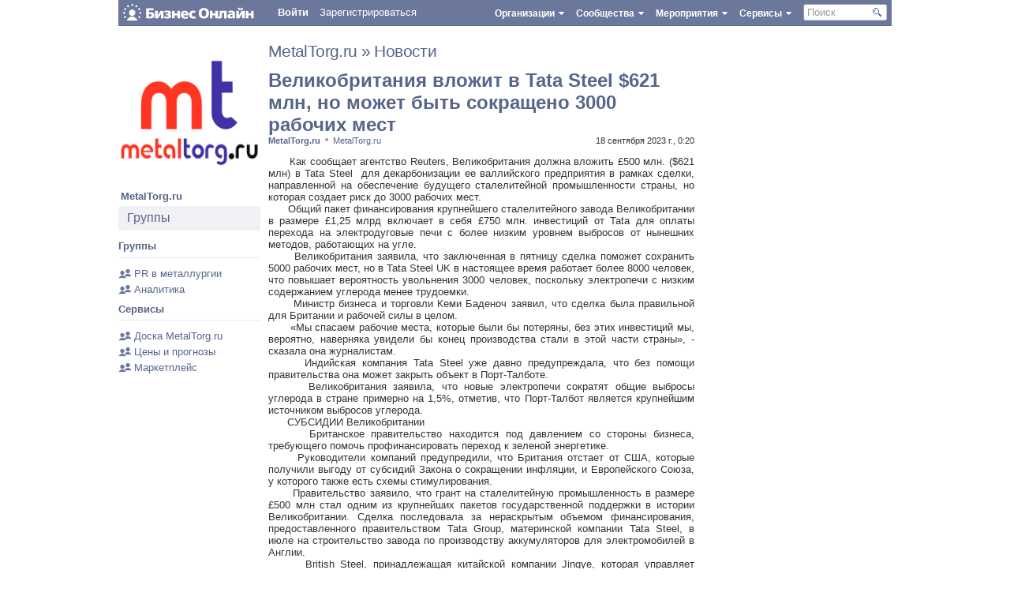

--- FILE ---
content_type: text/html; charset=UTF-8
request_url: https://bizon.ru/news/id/653237-velikobritaniya-vlozhit-v-tata-steel-621-mln-no-mozhet-byt-sokrashcheno-3000-rabochikh-mest
body_size: 13831
content:
<!DOCTYPE html PUBLIC "-//W3C//DTD XHTML 1.0 Strict//EN" "http://www.w3.org/TR/xhtml1/DTD/xhtml1-strict.dtd"><html xmlns="http://www.w3.org/1999/xhtml" xml:lang="ru" lang="ru" dir="ltr">
<head>
    <!-- default layout -->
    <base href="https://bizon.ru/"/>
    <meta http-equiv="X-UA-Compatible" content="IE=EmulateIE10">
    <meta name="viewport" content="width=980, user-scalable=yes">

    <script>
        arrayFromFunc = Array.from;
    </script>

    <!-- Global site tag (gtag.js) - Google Analytics -->
    <script async src="https://www.googletagmanager.com/gtag/js?id=UA-10006120-10"></script>
    <script>
        window.dataLayer = window.dataLayer || [];

        function gtag() {
            dataLayer.push(arguments);
        }

        gtag('js', new Date());

        gtag('config', 'UA-10006120-10');
    </script>

        

        
    <title>Великобритания вложит в Tata Steel $621 млн, но может быть сокращено 3000 рабочих мест</title>
    <meta property="article:published_time" content="2023-09-18T00:20:00+03:00" />
<meta property="og:type" content="article" />
<meta property="og:title" content="Великобритания вложит в Tata Steel $621 млн, но может быть сокращено 3000 рабочих мест" />
<meta property="og:description" content="&amp;nbsp;&amp;nbsp;&amp;nbsp;&amp;nbsp;&amp;nbsp;&amp;nbsp;Как сообщает агентство Reuters, Великобритания должна вложить £500 млн. ($621 млн) в Tata Steel &amp;nbsp;для декарбонизации ее валлийского предприятия в рамках сделки, направленной на обеспечение будущего сталелитейн" />
<meta property="og:image" content="https://bizon.ru/public/group/f7/73/0a/a5f93_f007.png" />
<meta property="vk:image" content="https://bizon.ru/public/group/f7/73/0a/a5f93_f007.png" />
<meta property="og:image:width" content="1320" />
<meta property="og:image:height" content="600" />
<meta property="vk:image:width" content="1320" />
<meta property="vk:image:height" content="600" />
<meta http-equiv="Content-Type" content="text/html; charset=UTF-8" />
<meta http-equiv="Content-Language" content="ru" />
<meta name="X-UA-Compatible" content="edge" />
<meta name="description" content="&amp;nbsp;&amp;nbsp;&amp;nbsp;&amp;nbsp;&amp;nbsp;&amp;nbsp;Как сообщает агентство Reuters, Великобритания должна вложить £500 млн. ($621 млн) в Tata Steel &amp;nbsp;для декарбонизации ее валлийского предприятия в рамках сделки, направленной на обеспечение будущего сталелитейн" />
<meta name="keywords" content="" />

                
    <link href="/application/modules/Socialdna/externals/styles/jquery.reject.css" media="screen" rel="stylesheet" type="text/css" />
<link href="/externals/font-awesome/css/font-awesome.min.css?c=14255" media="screen" rel="stylesheet" type="text/css" />
<link href="/application/css.php?request=application/themes/clean/theme.css&amp;c=14255" media="screen" rel="stylesheet" type="text/css" />
<link href="/favicon.ico?c=14255" rel="favicon" type="image/x-icon" />
<link href="/externals/calendar/styles.css?c=14255" media="screen" rel="stylesheet" type="text/css" />
<link href="/externals/fancyupload/fancyupload.css?c=14255" media="screen" rel="stylesheet" type="text/css" />
<link href="/externals/datetimepicker/jquery.datetimepicker.css?c=14255" media="screen" rel="stylesheet" type="text/css" />
    

            
    <script type="text/javascript">if (window.location.hash == '#_=_') window.location.hash = '';</script>
    <script type="text/javascript">

            </script>

    
    <script type="text/javascript" src="/application/js.php?script=lib"></script>
<script type="text/javascript">
    //<![CDATA[
        if (typeof jQuery != "undefined") {
            jQuery.noConflict();
        }
        Date.setServerOffset('Sat, 17 Jan 2026 21:46:10 +0300');

        en4.orientation = 'ltr';
        en4.core.environment = 'production';
        en4.core.language.setLocale('ru');
        en4.core.setBaseUrl('/');
        en4.core.staticBaseUrl = '/';
        en4.core.domain = 'bizon.ru';
        en4.core.loader = new Element('img', {src: en4.core.staticBaseUrl + 'application/modules/Core/externals/images/loading.gif'});
        en4.core.scheme = 'default';
        en4.core.crossdomainallow = ['bizon.ru','[\.a-zA-Z0-9\-_]+.bizon.ru'];
        en4.core.privateZoneItem = null;
        
                en4.core.subject = {
            type: 'megasoftnews_news',
            id: 653237,
            guid: 'megasoftnews_news_653237',
            title: "\u0412\u0435\u043b\u0438\u043a\u043e\u0431\u0440\u0438\u0442\u0430\u043d\u0438\u044f \u0432\u043b\u043e\u0436\u0438\u0442 \u0432 Tata Steel $621 \u043c\u043b\u043d, \u043d\u043e \u043c\u043e\u0436\u0435\u0442 \u0431\u044b\u0442\u044c \u0441\u043e\u043a\u0440\u0430\u0449\u0435\u043d\u043e 3000 \u0440\u0430\u0431\u043e\u0447\u0438\u0445 \u043c\u0435\u0441\u0442",
                    };
                                en4.core.auth_token = '';
                        if ( false ) {
            en4.core.runonce.add(function () {
                en4.core.dloader.attach();
            });
        }

        
            //]]>
</script>
<script type="text/javascript">
    //<![CDATA[
en4.core.language.addData({"Select a date":"\u0412\u044b\u0431\u0440\u0430\u0442\u044c \u0434\u0430\u0442\u0443","The event's start time may not exceend the time of it's expiration!":"\u0412\u0440\u0435\u043c\u044f \u043d\u0430\u0447\u0430\u043b\u0430 \u043c\u0435\u0440\u043e\u043f\u0440\u0438\u044f\u0442\u0438\u044f \u043d\u0435 \u043c\u043e\u0436\u0435\u0442 \u0431\u044b\u0442\u044c \u0431\u043e\u043b\u044c\u0448\u0435 \u0432\u0440\u0435\u043c\u0435\u043d\u0438 \u0435\u0433\u043e \u0437\u0430\u0432\u0435\u0440\u0448\u0435\u043d\u0438\u044f!","The event's start date may not exceend the date of it's expiration!":"\u0414\u0430\u0442\u0430 \u043d\u0430\u0447\u0430\u043b\u0430 \u043c\u0435\u0440\u043e\u043f\u0440\u0438\u044f\u0442\u0438\u044f \u043d\u0435 \u043c\u043e\u0436\u0435\u0442 \u0431\u044b\u0442\u044c \u0431\u043e\u043b\u044c\u0448\u0435 \u0434\u0430\u0442\u044b \u0435\u0433\u043e \u043e\u043a\u043e\u043d\u0447\u0430\u043d\u0438\u044f!","Unlike":"\u041c\u043d\u0435 \u043d\u0435 \u043d\u0440\u0430\u0432\u0438\u0442\u0441\u044f","unlike":"\u043c\u043d\u0435 \u043d\u0435 \u043d\u0440\u0430\u0432\u0438\u0442\u0441\u044f","Like":"\u041c\u043d\u0435 \u043d\u0440\u0430\u0432\u0438\u0442\u0441\u044f","Loading...":"\u0417\u0430\u0433\u0440\u0443\u0437\u043a\u0430...","None other actions":"\u041d\u0435\u0434\u043e\u0441\u0442\u0443\u043f\u043d\u044b \u0434\u0440\u0443\u0433\u0438\u0435 \u0434\u0435\u0439\u0441\u0442\u0432\u0438\u044f..","You are not allowed to comment this news":"\u0423 \u0432\u0430\u0441 \u043d\u0435\u0442 \u043f\u0440\u0430\u0432\u0430 \u043a\u043e\u043c\u043c\u0435\u043d\u0442\u0438\u0440\u043e\u0432\u0430\u0442\u044c \u044d\u0442\u0443 \u043d\u043e\u0432\u043e\u0441\u0442\u044c.","%s ratings":"\u043e\u0446\u0435\u043d\u043e\u043a: %s","now":"\u0441\u0435\u0439\u0447\u0430\u0441","in few seconds":"\u0442\u043e\u043b\u044c\u043a\u043e \u0447\u0442\u043e","in a few seconds":"\u0447\u0435\u0440\u0435\u0437 \u043d\u0435\u0441\u043a\u043e\u043b\u044c\u043a\u043e \u0441\u0435\u043a\u0443\u043d\u0434","a few seconds ago":"\u043d\u0435\u0441\u043a\u043e\u043b\u044c\u043a\u043e \u0441\u0435\u043a\u0443\u043d\u0434 \u043d\u0430\u0437\u0430\u0434","%s minute ago":["%s \u043c\u0438\u043d\u0443\u0442\u0443 \u043d\u0430\u0437\u0430\u0434","%s \u043c\u0438\u043d\u0443\u0442\u044b \u043d\u0430\u0437\u0430\u0434","%s \u043c\u0438\u043d\u0443\u0442 \u043d\u0430\u0437\u0430\u0434"],"in %s minute":["\u0432 %s \u043c\u0438\u043d\u0443\u0442","\u0432 %s \u043c\u0438\u043d\u0443\u0442\u0443","\u0432 %s \u043c\u0438\u043d\u0443\u0442"],"%s hour ago":["%s \u0447\u0430\u0441 \u043d\u0430\u0437\u0430\u0434","%s \u0447\u0430\u0441\u0430 \u043d\u0430\u0437\u0430\u0434","%s \u0447\u0430\u0441\u043e\u0432 \u043d\u0430\u0437\u0430\u0434"],"in %s hour":["\u0432 %s \u0447\u0430\u0441",""],"%s at %s":"%s \u0432 %s","%s document":["%s \u0434\u043e\u043a\u0443\u043c\u0435\u043d\u0442","%s \u0434\u043e\u043a\u0443\u043c\u0435\u043d\u0442\u0430","%s \u0434\u043e\u043a\u0443\u043c\u0435\u043d\u0442\u043e\u0432"],"%s documents":"\u0434\u043e\u043a\u0443\u043c\u0435\u043d\u0442\u043e\u0432: %s","Are you sure you want to delete this?":"\u0412\u044b \u0434\u0435\u0439\u0441\u0442\u0432\u0438\u0442\u0435\u043b\u044c\u043d\u043e \u0445\u043e\u0442\u0438\u0442\u0435 \u044d\u0442\u043e \u0443\u0434\u0430\u043b\u0438\u0442\u044c?","Comment":"\u041a\u043e\u043c\u043c\u0435\u043d\u0442\u0430\u0440\u0438\u0439","Delete":"\u0423\u0434\u0430\u043b\u0438\u0442\u044c","or":"","cancel":"\u041e\u0442\u043c\u0435\u043d\u0438\u0442\u044c \u0434\u0435\u0439\u0441\u0442\u0432\u0438\u0435","Monday":"\u041f\u043e\u043d\u0435\u0434\u0435\u043b\u044c\u043d\u0438\u043a","Tuesday":"\u0412\u0442\u043e\u0440\u043d\u0438\u043a","Wednesday":"\u0421\u0440\u0435\u0434\u0430","Thursday":"\u0427\u0435\u0442\u0432\u0435\u0440\u0433","Friday":"\u041f\u044f\u0442\u043d\u0438\u0446\u0430","Saturday":"\u0421\u0443\u0431\u0431\u043e\u0442\u0430","Sunday":"\u0412\u043e\u0441\u043a\u0440\u0435\u0441\u0435\u043d\u044c\u0435","January":"\u042f\u043d\u0432\u0430\u0440\u044c","February":"\u0424\u0435\u0432\u0440\u0430\u043b\u044c","March":"\u041c\u0430\u0440\u0442","April":"\u0410\u043f\u0440\u0435\u043b\u044c","May":"\u041c\u0430\u0439","June":"\u0418\u044e\u043d\u044c","July":"\u0418\u044e\u043b\u044c","August":"\u0410\u0432\u0433\u0443\u0441\u0442","September":"\u0421\u0435\u043d\u0442\u044f\u0431\u0440\u044c","October":"\u041e\u043a\u0442\u044f\u0431\u0440\u044c","November":"\u041d\u043e\u044f\u0431\u0440\u044c","December":"\u0414\u0435\u043a\u0430\u0431\u0440\u044c","You have ignored the invite to the event %s":"\u0412\u044b \u043e\u0442\u043a\u0430\u0437\u0430\u043b\u0438\u0441\u044c \u0443\u0447\u0430\u0432\u0441\u0442\u0432\u043e\u0432\u0430\u0442\u044c \u0432 \u043c\u0435\u0440\u043e\u043f\u0440\u0438\u044f\u0442\u0438\u0438 %s"});    //]]>
</script>
<script type="text/javascript" src="https://bizon.ru/application/js.php?script=bootstrap&amp;c=14255"></script>
<script type="text/javascript" src="https://maps.google.com/maps/api/js?sensor=true&amp;key=AIzaSyBWopblJbNb7Q03gTl-TCDKHQunRuoIbj0&amp;c=14255"></script>
<script type="text/javascript" src="/externals/tinymce/tinymce.min.js?nominify=1&amp;c=14255"></script>
<script type="text/javascript">
    //<![CDATA[
                    jQuery(document).ready(function(){
                    try{
                    cons.cid=4;
                    cons.guid='';
                    cons.position='left';
                    cons.pushdomain();
                    cons.startAsync();
                    }catch(e){}
                    });

                        //]]>
</script>
<script type="text/javascript">
    //<![CDATA[
jQuery(document).ready(function() {
    var url = 'https://reg.bizon.ru/remote/auth?callback=?&http_referer='+"bizon.ru"+'&referer=/news/id/653237-velikobritaniya-vlozhit-v-tata-steel-621-mln-no-mozhet-byt-sokrashcheno-3000-rabochikh-mest'+'&nologin=0';
    //console.log('loading auth script from', url);
    /*
    jQuery.get(url, function(script) {
	    //console.log(script);
        eval(script);
    }).fail(function() {
        jQuery('#sso_rendered').hide();
    });
    */
    jQuery.ajax({
        url: url,
        type: 'GET',
        dataType: 'html',
        xhrFields: {
            withCredentials: true
        }
    }).done(function (script) {
        eval(script);
    }).fail(function() {
        jQuery('#sso_rendered').hide();
    });
});
    //]]>
</script>
<script type="text/javascript" src="/application/js.php?script=12e8c0334b8d4b991a85729d01afe6a6&amp;c=14255"></script>

    
    <script>
        function open_pr_link(link) {
            window.open(link, '_blank');
        }
    </script>

    
    <style>
        body {
            font-family: Verdana, Geneva, Tahoma, sans-serif;
        }

        .bizon-placeholder {
            background-color: #65799e;
            color: white;
            position: fixed;
            padding: 0 15px 0 10px;
            bottom: 0;
            right: 50px;
            display: flex;
            border-top-left-radius: 10px;
            border-top-right-radius: 10px;
            border: 1px solid white;
            border-bottom: 0;
        }

        .bizon-placeholder > a {
            padding: 10px 13px;
            display: block;
            position: relative;
        }

        .bizon-placeholder img {
            height: 22px;
        }

        .bizon-placeholder > a:first-child img {
            height: 19px;
            margin-top: 2px;
        }

        .bizon-placeholder > a:last-child img {
            height: 18px;
            margin-top: 3px;
        }

        .top-status img {
            height: 15px;
            position: absolute;
            top: 7px;
            right: 0;
        }

        .pic {
            position: absolute;
            top: 7px;
            right: 7px;
            border-radius: 50%;
            min-width: 12px;
            height: 12px;
            font-size: 10px;
            text-align: center;
        }

        .pic-blue {
            color: white;
            background-color: #4b5884;
        }

        .pic-yellow {
            color: black;
            background-color: yellow;
            border: 1px solid orange;
        }

        @keyframes blink {
            50% {
                opacity: 0;
            }
        }

        @-webkit-keyframes blink {
            50% {
                opacity: 0;
            }
        }

        .blink {
            animation: blink 1s step-start 0s infinite;
            -webkit-animation: blink 1s step-start 0s infinite;
        }
    </style>

    <meta name="google-site-verification" content="pBzu6bKB3PKk_lcbsG8X2xCP1EEA6Z3U5LXifr3-Xfo"/>
</head>
<body id="global_page_megasoftnews-index-view">
<div id="global_header">
    <div class="layout_page_header">
<div class="generic_layout_container layout_main">

<script type="text/javascript">
    var menuShowLoginForm = function(event){
        if (!jQuery('#sso_auth_ajax').length){
            document.location.href = en4.core.baseUrl;
            return;
        }
        jQuery('body').click(menuHideLoginForm);
        var pos1 = jQuery('#menu_login_form_show').position();
        var pos2 = jQuery('#menu_login_form_show').parent().position();
        jQuery('#menu_popup_login_form').css('left', pos1.left + pos2.left +'px');
        jQuery('#menu_popup_login_form').css('top', (pos1.top + pos2.top +24) +'px')
        jQuery('#menu_popup_login_form').show();
        event.stopPropagation();
    }
    
    var menuHideLoginForm = function(event){
        if (jQuery(event.target).parents('#menu_popup_login_form').length) return;
        jQuery('body').unbind('click', menuHideLoginForm);
        jQuery('#menu_popup_login_form').hide();
    }
    
    var menuLoginSubmit = function(event){
        var sso_form = jQuery('#sso_auth_ajax');
        if (!sso_form.length){
            document.location.href = "/";
            return;
        }
        sso_form.find('input[name=login]').val(jQuery('#menu_login').val());
        sso_form.find('input[name=password]').val(jQuery('#menu_password').val());
        sso_form.find('button[type=submit]').click();
        event.preventDefault();
    }
</script>
<div id="menu_popup_login_form" style="display:none;">
        <form action="#" onsubmit="menuLoginSubmit(event);return false;">
         <table width="100%">
         <tr>
             <td> Логин:</td>
             <td><input type="text" id="menu_login"></td>
        </tr>
         <tr>
             <td> Пароль:</td>
             <td><input type="password" id="menu_password"></td>
         </tr>
         <tr>
             <td><a href="#" onclick="recover_password(); return false;">Забыли пароль?</a></td>
             <td><button type="submit">Вход</button></td>
         </tr>
         </table>
        </form>
</div>

<div class="topbar_panel">
    <a href="https://bizon.ru/">
        <img src="/application/modules/Megasoftcore/externals/images/logo.svg" class="logo left" onerror="this.onerror=null; this.src='/application/modules/Megasoftcore/externals/images/logo.png'">
    </a>
            
    
        <style>
        #sso_rendered {
            display: none;
        }
    </style>
    <div class="left user menu_user_login" >
        <a href="javascript: void(0);" id="menu_login_form_show" onclick="menuShowLoginForm(event);">Войти</a>
        <a href="https://bizon.ru/signup" style="font-weight: normal;">Зарегистрироваться</a>
    </div>
                <div id="global_search_form_container" class="right" >
          <form id="global_search_form" action="/search" method="get">
        <input type='text' class='text suggested' name='query' id='global_search_field' size='20' maxlength='100' alt='Поиск' />
        <div id="search_text">Поиск</div>
      </form>
    	<div id="search_button"></div>
    </div>
                                          

   

    <div class="topbarmenu right"  >
	<div id="services">
	    <a href="#"><div class="itembarmenu_2">Сервисы</div></a>
	</div>
        <div style="display: none;" class="popupmenu" id="mmenu_for_services">
            
<ul class="popup_list">
      <li>
      <a  href="https://bizon.ru/doc" class=" menu_megasoft_menu_service megasoft_menu_service_documents" style="background-image: url();" target="">Документы</a>    </li>
      <li>
      <a  href="https://bizon.ru/foto" class=" menu_megasoft_menu_service megasoft_menu_service_albums" style="background-image: url();" target="">Фотоальбомы</a>    </li>
      <li>
      <a  href="https://bizon.ru/video" class=" menu_megasoft_menu_service custom_364" style="background-image: url();" target="">Видео</a>    </li>
      <li>
      <a  href="https://bizon.ru/offers" class=" menu_megasoft_menu_service megasoft_menu_service_offers" style="background-image: url();" target="">Объявления</a>    </li>
      <li>
      <a  href="https://bizon.ru/goods" class=" menu_megasoft_menu_service megasoft_menu_service_goods" style="background-image: url();" target="">Товары</a>    </li>
  </ul>        </div>
    </div>
    
    <div class="topbarmenu right" >
	<div id="events">
	    <a href="#"><div class="itembarmenu_5">Мероприятия</div></a>
	</div>
        <div style="display: none;" id="mmenu_for_events" class="popupmenu">
        <style>
            .popup_list ul {
                max-height: 350px;
                overflow: auto;
            }
        </style>
		<ul class="popup_list">
                    <ul>                    </ul>
                    <li><a href="https://bizon.ru/events">Все мероприятия</a></li>
                    		</ul>
        </div>
    </div>
    
    <div class="topbarmenu right"  >
	<div id="comms">
	    <a href="#"><div class="itembarmenu_3">Сообщества</div></a>
	</div>
        <div style="display: none;" id="mmenu_for_comms" class="popupmenu">
            <style>
                .popup_list ul {
                    max-height: 350px;
                    overflow: auto;
                }
            </style>
            <ul class="popup_list">
                    <ul>                    </ul>
                    <li><a href="https://bizon.ru/com">Все сообщества</a></li>
                                </ul>
        </div>
    </div>
    
    <div class="topbarmenu right"  >
	<div id="orgs">
	    <a href="#"><div class="itembarmenu_4">Организации</div></a>
	</div>
        <div style="display: none;" id="mmenu_for_orgs"  class="popupmenu">
        <style>
            .popup_list ul {
                max-height: 350px;
                overflow: auto;
            }
        </style>
		<ul class="popup_list">
			<ul></ul>			<li><a href="https://bizon.ru/org">Все организации</a></li>
            		</ul>
       </div>
    </div>

     
    
</div>
<script type="text/javascript">
    var poupup_menu_sizing = function(popupmenu){
        var maxsize=180;
        
        popupmenu.find('a').each(function(){
            var innerw = parseInt(jQuery(this).innerWidth());
            if (innerw>maxsize){
                maxsize = innerw>400?400:innerw;
            }
        });
        popupmenu.find('ul').each(function(){
            var height_style = '';
            if (jQuery(this).innerHeight()>=400 && !jQuery(this).hasClass('popup_list')){
                //height_style = 'overflow:auto;height:400px;';
            }
            var item_padding = parseInt(jQuery(jQuery(this).find('li')[0]).css('padding-left'));
            jQuery(this).attr('style','width:'+(maxsize + item_padding*2)+'px;'+height_style);
        });
    };
    var megasoftmenu_collapse = function(){ //для закрытия меню
		jQuery('.popupmenu').hide(); //закрыаем меню
                jQuery('.popupmenu').removeClass('visible'); //убираем класс
		jQuery('body').unbind('click', megasoftmenu_collapse); //убираем онклик
		if (jQuery(this).parent().parent().parent().hasClass('popupmenu')){ //если нажата ссылка из меню
		    return true; //переход по href
		}
    };
    var megasoftmenu_popup_processing =  function(e){
	e.preventDefault();
	e.stopPropagation();
	jQuery('.popupmenu').hide(); //прячем все меню
        if (typeof container_tabs_collapse == 'function') container_tabs_collapse(e);
	if (jQuery(this).parent().find('div.visible').length > 0){ //если текущее меню открыто
	    jQuery('.popupmenu').removeClass('visible'); //убираем класс
	    jQuery('.popupmenu').hide();
	    return false; //ничего дальше не делаем
	}else{
	    jQuery('.popupmenu').removeClass('visible'); //убираем класс
            var id = jQuery(this).parent().attr('id');
            var popupmenu = jQuery('#mmenu_for_'+id);
	    popupmenu.show(); //показываем текущее меню
	    popupmenu.addClass('visible'); //добавляем класс к меню, чтобы занть что оно открыто (.is(':visible')) странно работает...
            poupup_menu_sizing(popupmenu);
	    jQuery('body').click(megasoftmenu_collapse);
	    return false; //больше ничего не делать
	}
    };
    jQuery('.topbarmenu > div > a').click(megasoftmenu_popup_processing);
    jQuery('.updates_pulldown .alert').click(function(event){toggleUpdatesPulldown(event, jQuery('.updates_pulldown')[0] , '4');});
    jQuery('.updates_pulldown .counter').click(function(event){toggleUpdatesPulldown(event, jQuery('.updates_pulldown')[0], '4');});
    jQuery('.popupmenu li').click(function(e){
        var target = jQuery(e.target);
        if (typeof e.target.tagName == 'undefined' || e.target.tagName.toLowerCase()!='li') return;
        e.preventDefault();
	e.stopPropagation();
        if (target.find('a').length){
            document.location.href = jQuery(target.find('a')[0]).attr('href');
            megasoftmenu_popup_processing(e);
        }
    });

en4.core.runonce.add(function(){
    if($('notifications_markread_link')){
      $('notifications_markread_link').addEvent('click', function() {
        //$('notifications_markread').setStyle('display', 'none');
        en4.activity.hideNotifications(false);
        jQuery('#updates_toggle .new').hide();
        jQuery('#updates_toggle .old').show();
        jQuery('#updates_toggle .counter').hide();
      });
    }
  });


  var toggleUpdatesPulldown = function(event, element, user_id) {
    showNotificationsPage();
    /* if( element.className == 'updates_pulldown' ) {
      element.className= 'updates_pulldown_active';
      showNotifications();
    } else {
      element.className='updates_pulldown';
    } */
  }

  
  var showNotificationsPage = function() {
      var auth_token = "?token=505968d7b3183081248f605fadac4808&time=1768675570&guid=0";
      window.open("https://m.bizon.ru/notifications" + auth_token, "_blank");
  }

  var showNotifications = function() {
    new Request.HTML({
      'url' : en4.core.baseUrl + 'activity/notifications/pulldown',
      'data' : {
        'format' : 'html',
        'page' : 1
      },
      'onComplete' : function(responseTree, responseElements, responseHTML, responseJavaScript) {
        if( responseHTML ) {
          // hide loading icon
          if($('notifications_loading')) $('notifications_loading').setStyle('display', 'none');

          $('notifications_menu').innerHTML = responseHTML;
          $('notifications_menu').addEvent('click', function(event){
            event.stop(); //Prevents the browser from following the link.

            var current_link = event.target;
            var notification_li = $(current_link).getParent('li');

            // if this is true, then the user clicked on the li element itself
            if( notification_li.id == 'core_menu_mini_menu_update' ) {
              notification_li = current_link;
            }

            var forward_link;
            if( current_link.get('href') ) {
              forward_link = current_link.get('href');
            } else{
              forward_link = $(current_link).getElements('a:last-child').get('href');
            }

            if( notification_li.get('class') == 'notifications_unread' ){
              notification_li.removeClass('notifications_unread');
              en4.core.request.send(new Request.JSON({
                url : en4.core.baseUrl + 'activity/notifications/markread',
                data : {
                  format     : 'json',
                  'actionid' : notification_li.get('value')
                },
                onSuccess : function() {
                  window.location = forward_link;
                }
              }));
            } else {
              window.location = forward_link;
            }
          });
        } else {
          $('notifications_loading').innerHTML = '\u0423 \u0432\u0430\u0441 \u043d\u0435\u0442 \u043e\u0431\u043d\u043e\u0432\u043b\u0435\u043d\u0438\u0439.';
        }
      }
    }).send();
  };

  jQuery('#search_button').click(function(){
    jQuery(this).parent().find('form').submit();
    return false;
  });
  
  jQuery('#global_search_field').focus(function(){
    jQuery('#search_text').hide();
  });
  jQuery('#global_search_field').blur(function(){
    if (jQuery.trim(jQuery(this).val()) == ''){
	jQuery('#search_text').show();
    }
  });
  
  jQuery('#search_text').click(function(){
    jQuery('#search_text').hide();
    jQuery('#global_search_field').focus();
  });
</script></div>
</div>
</div>
<div id='global_wrapper' >
    <div id='global_content'>
        <div id="sso_render_to" style="display:none;"></div><div class="layout_page_megasoftnews_index_view">
<div class="generic_layout_container layout_main">
<div class="generic_layout_container layout_left">
<div class="generic_layout_container layout_core_content_link">
<div request="" action="index" class="generic_layout_container layout_left">
<div class="generic_layout_container layout_company_profile_photo"><div id='company_photo'>
    <a  href="/metaltorg" title="MetalTorg.ru"><img src="/public/group/f7/73/0a/a5f92_a4d9.png?c=7a7c" alt="MetalTorg.ru" class="thumb_profile item_photo_company  thumb_profile" /></a>
</div>
<div id="profile_name" style="overflow:hidden;">
   <a  href="https://bizon.ru/metaltorg">MetalTorg.ru</a></div>
</div>

<div class="generic_layout_container layout_company_profile_options">
<div id='profile_options'>
  
<ul>
  </ul>  </div></div>

<div class="generic_layout_container layout_company_group_departments">    <h3 style="display:block;">Группы
            </h3>
                <h4>Группы</h4>
                            <div class="left_menu_widget_item_department">
                                    <a  href="/PR-met" class="departrmentLinkInWidget">PR в металлургии</a>                                </div>
                            <div class="left_menu_widget_item_department">
                                    <a  href="/metall-analitika" class="departrmentLinkInWidget">Аналитика</a>                                </div>
                        <h4>Сервисы</h4>
                            <div class="left_menu_widget_item_department">
                                    <a  href="/doska-metaltorg" class="departrmentLinkInWidget">Доска MetalTorg.ru</a>                                </div>
                            <div class="left_menu_widget_item_department">
                                    <a  href="/metall-price" class="departrmentLinkInWidget">Цены и прогнозы</a>                                </div>
                            <div class="left_menu_widget_item_department">
                                    <a  href="/288000059933" class="departrmentLinkInWidget">Маркетплейс</a>                                </div>
            </div>

</div>
</div>
</div>

<div class="generic_layout_container layout_right">
<div class="generic_layout_container layout_core_invite">

<!-- Яндекс.Директ -->
<div id="yandex_ad"></div>
<script type="text/javascript">
    (function(w, d, n, s, t) {
        w[n] = w[n] || [];
        w[n].push(function() {
            Ya.Direct.insertInto(172607, "yandex_ad", {
                ad_format: "direct",
                font_size: 0.5,
                type: "vertical",
                limit: 2,
                title_font_size: 1,
                links_underline: false,
                site_bg_color: "FFFFFF",
                title_color: "57658A",
                url_color: "57658A",
                text_color: "000000",
                hover_color: "0066FF",
                no_sitelinks: true
            });
        });
        t = d.getElementsByTagName("script")[0];
        s = d.createElement("script");
        s.src = "//an.yandex.ru/system/context.js";
        s.type = "text/javascript";
        s.async = true;
        t.parentNode.insertBefore(s, t);
    })(window, document, "yandex_context_callbacks");
</script>

<script type="text/javascript"><!--
google_ad_client = "ca-pub-5293707572324234";
/* bizon3 */
google_ad_slot = "2533691063";
google_ad_width = 234;
google_ad_height = 60;
google_color_link = "57658A";
//-->
</script>

<!--
<script type="text/javascript" src="https://pagead2.googlesyndication.com/pagead/show_ads.js"></script>
-->

</div>
</div>

<div class="generic_layout_container layout_middle">
<div class="generic_layout_container layout_core_content">
<style>
    #news_body p {
        display: block;
        margin-block-start: 1em;
        margin-block-end: 1em;
        margin-inline-start: 0px;
        margin-inline-end: 0px;
        padding-bottom: 0!important;
    }
    #news_body ul {
        display: block;
        list-style-type: disc;
        margin-block-start: 1em;
        margin-block-end: 1em;
        margin-inline-start: 0px;
        margin-inline-end: 0px;
        padding-inline-start: 40px;
    }
    #news_body li {
        display: list-item;
    }
    .news_status_desc {
        padding: 10px 0;
        font-weight: bold;
        color: orange;
    }
    h1.news_title {
        padding: 0;
        font-size: 24px;
        color: #57658a;
    }

    .news-link-text {
        font-weight: bold;
        color: #777;
        background-color: #f0f1f5;
        padding: 1em;
        margin-bottom: 2em;
    }
</style>
<h2 style="font-size:1.6em;" class="news_navigation"><a  href="https://bizon.ru/metaltorg">MetalTorg.ru</a> » 
<a  href="/metaltorg/news">Новости </a></h2>
<h1 class="news_title">Великобритания вложит в Tata Steel $621 млн, но может быть сокращено 3000 рабочих мест</h1>
<div class="news_one_poster_desc"><b><a  href="https://bizon.ru/metaltorg">MetalTorg.ru</a></b> <span class="news_feed_separator_sq">■</span> <a  href="https://bizon.ru/metaltorg">MetalTorg.ru</a><span style="float:right;" class="news_timestamp">18 сентября 2023 г., 0:20</span>
</div>
<!--#ssl-no-replace-->

<div class="news_body news_value" id="news_body">
        <p> &nbsp;&nbsp;&nbsp;&nbsp;&nbsp;&nbsp;Как сообщает агентство Reuters, Великобритания должна вложить £500 млн. ($621 млн) в Tata Steel &nbsp;для декарбонизации ее валлийского предприятия в рамках сделки, направленной на обеспечение будущего сталелитейной промышленности страны, но которая создает риск до 3000 рабочих мест.<br> &nbsp;&nbsp;&nbsp;&nbsp;&nbsp;&nbsp;Общий пакет финансирования крупнейшего сталелитейного завода Великобритании в размере £1,25 млрд включает в себя £750 млн. инвестиций от Tata для оплаты перехода на электродуговые печи с более низким уровнем выбросов от нынешних методов, работающих на угле.<br> &nbsp;&nbsp;&nbsp;&nbsp;&nbsp;&nbsp;Великобритания заявила, что заключенная в пятницу сделка поможет сохранить 5000 рабочих мест, но в Tata Steel UK в настоящее время работает более 8000 человек, что повышает вероятность увольнения 3000 человек, поскольку электропечи с низким содержанием углерода менее трудоемки.<br> &nbsp;&nbsp;&nbsp;&nbsp;&nbsp;&nbsp;Министр бизнеса и торговли Кеми Баденоч заявил, что сделка была правильной для Британии и рабочей силы в целом.<br> &nbsp;&nbsp;&nbsp;&nbsp;&nbsp;&nbsp;«Мы спасаем рабочие места, которые были бы потеряны, без этих инвестиций мы, вероятно, наверняка увидели бы конец производства стали в этой части страны», - сказала она журналистам.<br> &nbsp;&nbsp;&nbsp;&nbsp;&nbsp;&nbsp;Индийская компания Tata Steel уже давно предупреждала, что без помощи правительства она может закрыть объект в Порт-Талботе.<br> &nbsp;&nbsp;&nbsp;&nbsp;&nbsp;&nbsp;Великобритания заявила, что новые электропечи сократят общие выбросы углерода в стране примерно на 1,5%, отметив, что Порт-Талбот является крупнейшим источником выбросов углерода.<br> &nbsp;&nbsp;&nbsp;&nbsp;&nbsp;&nbsp;СУБСИДИИ Великобритании<br> &nbsp;&nbsp;&nbsp;&nbsp;&nbsp;&nbsp;Британское правительство находится под давлением со стороны бизнеса, требующего помочь профинансировать переход к зеленой энергетике.<br> &nbsp;&nbsp;&nbsp;&nbsp;&nbsp;&nbsp;Руководители компаний предупредили, что Британия отстает от США, которые получили выгоду от субсидий Закона о сокращении инфляции, и Европейского Союза, у которого также есть схемы стимулирования.<br> &nbsp;&nbsp;&nbsp;&nbsp;&nbsp;&nbsp;Правительство заявило, что грант на сталелитейную промышленность в размере £500 млн стал одним из крупнейших пакетов государственной поддержки в истории Великобритании. Сделка последовала за нераскрытым объемом финансирования, предоставленного правительством Tata Group, материнской компании Tata Steel, в июле на строительство завода по производству аккумуляторов для электромобилей в Англии.<br> &nbsp;&nbsp;&nbsp;&nbsp;&nbsp;&nbsp;British Steel, принадлежащая китайской компании Jingye, которая управляет угольными доменными печами в Сканторпе и имеет около 4000 сотрудников, надеется, что она станет следующей в очереди на получение гранта.<br> &nbsp;&nbsp;&nbsp;&nbsp;&nbsp;&nbsp;По данным UK Steel, опубликованным в мае, в сталелитейной промышленности Великобритании напрямую занято 39 800 человек, а также поддерживается еще 50 000 рабочих мест в цепочке поставок.<br> &nbsp;&nbsp;&nbsp;&nbsp;&nbsp;&nbsp;Правительство заявило, что Tata Steel UK теперь будет информировать и консультироваться с персоналом и профсоюзами.<br> &nbsp;&nbsp;&nbsp;&nbsp;&nbsp;&nbsp;Профсоюз Unite раскритиковал правительство за то, что оно не инвестировало больше средств в Порт-Талбот и не смогло обеспечить гарантии рабочих мест с помощью Tata.<br> &nbsp;&nbsp;&nbsp;&nbsp;&nbsp;&nbsp;«Unite будет бороться изо всех сил не только за сохранение этих рабочих мест, но и за создание большего количества рабочих мест в сталелитейной отрасли», - заявила генеральный секретарь Unite Шэрон Грэм.<br> &nbsp;&nbsp;&nbsp;&nbsp;&nbsp;&nbsp;Внутренняя сталелитейная промышленность имеет решающее значение для безопасности Великобритании, поскольку она используется для строительства военных кораблей и истребителей, а также является основой производственного и транспортного секторов. </p><!--noindex--><a href="javascript:void(0)" onclick="open_pr_link('https://www.metaltorg.ru/n/9B3FF5')" target="_blank" rel="nofollow">https://www.metaltorg.ru/n/9B3FF5</a><!--/noindex--></div>



<div class="news_field" style="margin-bottom:10px;clear:both;">Источник:
    <noindex>
            <span class="news_value">
            <a href="javascript:void(0);" rel="nofollow" onclick="open_pr_link('http://www.reuters.com')">
                REUTERS            </a>
        </span>
        </noindex>
</div>

        <div class="news_field" style="margin-bottom: 10px">
            Менеджер: <a href="/281000188616">Менеджер Металлторга</a>
        </div>
    
<div class="news_field" style="margin-bottom:10px;">Просмотров:
    <span class="news_value">81</span>
</div>

<!--#ssl-no-replace-end-->
       


<script>
    var imgElement = $$('#news_body img');
    imgElement.addClass('news_image');
    imgElement.addEvent("click", function() {
        var imagezoom = new Imagezoom({
            image: this.src,
            startElement: this,
            rel: 'imagezoom' // or 'lightbox'
        });
        imagezoom.show();
    });

    //Tabs
    window.addEvent('domready', function(){
        if ($('a_photos') != null) $('a_photos').set('style', 'display:none');
        if ($('a_details') != null) $('a_details').set('style', 'display:none');
        $$('#main_tabs li').addEvent('click', function(event){
            event.stop();
            var el = this;
            var tabs = el.getParent('.tabs_parent').getParent();
            tabs.getElements('ul > li').removeClass('active');
            el.addClass('active');
            a = el.getElement('a');
            if ($('a_acomments') != null) $('a_acomments').set('style', 'display:none');
            if ($('a_photos') != null) $('a_photos').set('style', 'display:none');
            if ($('a_details') != null) $('a_details').set('style', 'display:none');
            $('a_' + a.id).set('style', 'display:block');
        });
        if ($('news_active') !=null)
            $('news_active').addEvent('click', function(event){
                $$('#news_actions div[id=news_action_links] span').fireEvent('click');
            });
    });
</script>

<div id="a_acomments" class="feed_item_date ">
    <hr class="bizNewsSep" />

    <div id='comment-likes-news-item-653237' style="display:inline-block;">

                <style type="text/css">
                .item_actions_menu > li+li:before {
                    content: " • ";
                    padding-right: 1px;
                }
            </style>
            <script type="text/javascript">
                jQuery(document).ready(function(){
                    jQuery('body').click(en4.core.actionmenu.close_all);
                });
            </script>
                            <ul id ="item_actions_megasoftnews_news_653237" class="item_actions_menu megasoftnews_news_actions_menu">
                                        <li id="item_main_action_like_megasoftnews_news_653237" class="item_main_action item_main_action_like">
                    <a  href="javascript:void(0);" onclick='javascript:megasoftnews.news.like(653237,0,"");'>Мне нравится</a>                </li>
                            <li id="item_main_action_comment_megasoftnews_news_653237" class="item_main_action item_main_action_comment">
                    <a  href="javascript:void(0);" onclick='document.getElementById("megasoftnews-comment-form-653237").style.display = ""; document.getElementById("megasoftnews-comment-submit-653237").style.display = "block"; document.getElementById("megasoftnews-comment-body-653237").focus();'>Комментарий</a>                </li>
                            <li id="item_main_action_repost_megasoftnews_news_653237" class="item_main_action item_main_action_repost">
                    <a  href="/activity/index/share/type/megasoftnews_news/id/653237/repost/1/format/smoothbox" class="smoothbox" title="Репост">Репост</a>                </li>
                            <li id="item_main_action_share_megasoftnews_news_653237" class="item_main_action item_main_action_share">
                    <a  href="/activity/index/share/type/megasoftnews_news/id/653237/format/smoothbox" class="smoothbox" title="Поделиться">Поделиться</a>                </li>
                                        <li id="item_popup_actions_megasoftnews_news_653237" class="item_popup_actions" onclick="en4.core.actionmenu.open(event, 'megasoftnews_news_653237');">
                    <A HREF="javascript:void(0);" >Другие действия </A>
                    <div class="item_popup_options" style="display:none" id=''>
                        <ul>
                                                    <li id="item_popup_action_ajaxcontent_megasoftnews_news_653237" class="item_popup_action item_popup_action_ajaxcontent" onclick="en4.core.actionmenu.close_all({});">
                                <IMG src="https://bizon.ru/application/modules/Core/externals/images/roll.gif" width=16 height=16>                            </li>
                                                </ul>
                    </div>
                </li>
                    </ul>
                
    
        
                <div class='comments'>
            <ul>
                                            </ul>
            <form id="megasoftnews-comment-form-653237" enctype="application/x-www-form-urlencoded" class="megasoftnews-comment-form" action="/news/comment/module/megasoftnews" style="display: none;" method="post">

<textarea name="body" id="megasoftnews-comment-body-653237" cols="45" rows="1"></textarea>

<button name="submit" id="megasoftnews-comment-submit-653237" type="submit">Комментировать</button>

<input type="hidden" name="news_id" value="653237" id="megasoftnews-comment-id-653237" />

<input type="hidden" name="return_url" value="/news/id/653237-velikobritaniya-vlozhit-v-tata-steel-621-mln-no-mozhet-byt-sokrashcheno-3000-rabochikh-mest" id="return_url" />

<input type="hidden" name="parent_id" value="0" id="parent_id" /></form>        </div>
                </div>

    
<script type="text/javascript" class="executeAlsoAfterUpdate">
    en4.core.runonce.add(function() {
                    megasoftnews.news.isSingleEntityActionsSection = true;
            jQuery('#comment-likes-news-item-653237 .megasoftnews_news_actions_menu').each(function() {
                jQuery(this).addClass('single_entity_actions_section');
            });
                    
                    megasoftnews.news.isShortCommentLikeSection = false;
            // Enable links in comments
            $$('.comments_body').enableLinks();
                megasoftnews.news.setupNewsCommentsLikes({"futuredDate":1694985600,"isCommentsClosed":0,"likers":[],"comments":[],"widgetIndificationQuoted":"false","widgetIndification":""}, 653237, 1768675570);
    });

    en4.core.runonce.add(function () {
        en4.core.setSmilesInCommentsAndActions();
    });
</script>    <a  href="/news/print/id/653237/format/smoothbox" class="buttonlink icon_news_print" target="_blank">Печать</a>
</div></div>
</div>
</div>
</div>
    </div>
</div>
<div id="global_footer">
    <div class="layout_page_footer">
<div class="generic_layout_container layout_main">
<div class="generic_layout_container layout_core_menu_footer">
<div style="float:left;font-size:11px;">
<IMG src="/public/admin/megasoft_small.png" style="position:relative;top:2px;">&nbsp;&nbsp; © 2026 ООО "Мегасофт" 
</div>
<div style="float:left;padding-left: 125px;font-size:11px;">
<a class="menu_core_footer custom_444" uri="/pages/faq" order="999" enabled="1" href="/subscribe">Услуги</a>
&nbsp;<span style="font-size: 10px;color:#57658A;">•</span>&nbsp;
<a class="menu_core_footer custom_446" uri="/pages/about" order="999" enabled="1" href="/pages/about">О проекте</a>
&nbsp;<span style="font-size: 10px;color:#57658A;">•</span>&nbsp;
<a class="menu_core_footer custom_445" uri="/pages/faq" order="999" enabled="1" href="/pages/faq">Вопросы и ответы</a>
&nbsp;<span style="font-size: 10px;color:#57658A;">•</span>&nbsp;
<div style="display:none;">
<!--LiveInternet counter--><script type="text/javascript"><!--
document.write("<img src='//counter.yadro.ru/hit;bizon?t14.6;r"+
escape(document.referrer)+((typeof(screen)=="undefined")?"":
";s"+screen.width+"*"+screen.height+"*"+(screen.colorDepth?
screen.colorDepth:screen.pixelDepth))+";u"+escape(document.URL)+
";"+Math.random()+
"' alt='' title='LiveInternet: показано число просмотров за 24"+
" часа, посетителей за 24 часа и за сегодня' "+
"border='0' width='88' height='31'>")
//--></script><!--/LiveInternet-->&nbsp;
</div>
<a class="menu_core_footer custom_447" uri="/pages/ithelp" order="999" enabled="1" href="/pages/ithelp">Техподдержка</a>
</div>
</div>
</div>
</div>
</div>


    <!-- Yandex.Metrika counter -->
    <script type="text/javascript">
        (function (d, w, c) {
            (w[c] = w[c] || []).push(function () {
                try {
                    w.yaCounter19977295 = new Ya.Metrika({
                        id: 19977295,
                        clickmap: true,
                        trackLinks: true,
                        accurateTrackBounce: true,
                        webvisor: true,
                        trackHash: true
                    });
                } catch (e) {
                }
            });

            var n = d.getElementsByTagName("script")[0],
                s = d.createElement("script"),
                f = function () {
                    n.parentNode.insertBefore(s, n);
                };
            s.type = "text/javascript";
            s.async = true;
            s.src = "https://mc.yandex.ru/metrika/watch.js";

            if (w.opera == "[object Opera]") {
                d.addEventListener("DOMContentLoaded", f, false);
            } else {
                f();
            }
        })(document, window, "yandex_metrika_callbacks");
    </script>
    <noscript>
        <div><img src="https://mc.yandex.ru/watch/19977295" style="position:absolute; left:-9999px;" alt=""/></div>
    </noscript>
    <!-- /Yandex.Metrika counter -->

    <!-- Rating@Mail.ru counter -->
    <script type="text/javascript">
        var _tmr = window._tmr || (window._tmr = []);
        _tmr.push({id: "2904771", type: "pageView", start: (new Date()).getTime()});
        (function (d, w, id) {
            if (d.getElementById(id)) return;
            var ts = d.createElement("script");
            ts.type = "text/javascript";
            ts.async = true;
            ts.id = id;
            ts.src = (d.location.protocol == "https:" ? "https:" : "http:") + "//top-fwz1.mail.ru/js/code.js";
            var f = function () {
                var s = d.getElementsByTagName("script")[0];
                s.parentNode.insertBefore(ts, s);
            };
            if (w.opera == "[object Opera]") {
                d.addEventListener("DOMContentLoaded", f, false);
            } else {
                f();
            }
        })(document, window, "topmailru-code");
    </script>
    <noscript>
        <div>
            <img src="//top-fwz1.mail.ru/counter?id=2904771;js=na" style="border:0;position:absolute;left:-9999px;" alt=""/>
        </div>
    </noscript>
    <!-- //Rating@Mail.ru counter -->

    <!-- Google Analytics counter -->
    <script>
        (function (i, s, o, g, r, a, m) {
            i['GoogleAnalyticsObject'] = r;
            i[r] = i[r] || function () {
                (i[r].q = i[r].q || []).push(arguments)
            }, i[r].l = 1 * new Date();
            a = s.createElement(o),
                m = s.getElementsByTagName(o)[0];
            a.async = 1;
            a.src = g;
            m.parentNode.insertBefore(a, m)
        })(window, document, 'script', 'https://www.google-analytics.com/analytics.js', 'ga');

        ga('create', 'UA-10006120-10', 'auto');
        ga('send', 'pageview');

    </script>
    <!-- //Google Analytics counter -->
</body>
</html>


--- FILE ---
content_type: text/css
request_url: https://bizon.ru/externals/fancyupload/fancyupload.css?c=14255
body_size: 681
content:
/*
This stylesheet is used to style the 'FancyUpload'
multi-file uploader.
*/


.swiff-uploader-box a
{
  display: none !important;
}
#demo-status.hide
{
  display: none;
}
#demo-status
{
  width: 350px;
}
#demo-status > div
{
  margin: 15px 0px 0px 0px;
}
#demo-status > div:first-child
{
  margin: 0px 0px 15px 0px;
}
#demo-status .current-text,
#demo-status .demo-status-overall
{
  display: none;
}
#demo-status .overall-title,
#demo-status .current-title
{
  font-size: .7em;
  text-transform: uppercase;
}
#demo-status .progress
{
  background-position: +50% 0;
  margin-right: 0.5em;
  vertical-align: middle;
  background-image: url(./assets/progress-bar/progress.gif);
}
html[dir="rtl"] #demo-status .progress
{
  /* @todo check */
  background-position: +50% 0;
  margin-right: 0em;
  margin-left: 0.5em;
}
#demo-status .progress-text
{
  font-size: 0.9em;
}
#demo-list
{
  display: none;
  list-style: none;
  width: 340px;
  margin-top: 15px;
  max-height: 200px;
  overflow-y: auto;
  border: 1px solid #ccc;
}
#demo-list li.validation-error
{
  padding: 8px 8px 8px 28px;
  font-size: .8em;
  font-weight: normal;
  background: #fff;
  background-repeat: no-repeat;
  background-position: 6px 7px;
  background-image: url(./assets/error.png);
  border-bottom: 1px solid #ccc;
  font-weight: bold;
  cursor: pointer;
}
html[dir="rtl"] #demo-list li.validation-error
{
  padding: 8px 28px 8px 8px;
  background-position: 99% 50%;
}
#demo-list li.file
{
  padding: 8px 8px 8px 28px;
  font-size: .8em;
  font-weight: normal;
  background: #fff;
  background-repeat: no-repeat;
  background-position: 6px 7px;
  background-image: url(./assets/waiting.png);
  background-repeat: no-repeat;
}
html[dir="rtl"] #demo-list li.file
{
  padding: 8px 28px 8px 8px;
  background-position: 99% 50%;
}
#demo-list li.file + li.file
{
  border-top: 1px solid #ccc;
}
#demo-list li.file span
{
  display: none;
}
#demo-list li.file-uploading
{
  background-image: url(./assets/loading.gif);
  background-repeat: no-repeat;
}
#demo-list li.file-success
{
  background-image: url(./assets/finished.png);
  background-repeat: no-repeat;
}
#demo-list li.file .file-name
{
  display: block;
  clear: left;
  font-weight: bold;
}
html[dir="rtl"] #demo-list li.file .file-name
{
  clear: right;
}
#demo-list li.file .file-size
{
  display: none;
}
#demo-list li.file .file-info
{
  display: block;
  clear: both;
  overflow: hidden;
}
#demo-list li.file .file-remove
{
  clear: right;
  float: right;
  font-weight: bold;
  overflow: hidden;
}
html[dir="rtl"] #demo-list li.file .file-remove
{
  clear: left;
  float: left;
}

--- FILE ---
content_type: application/x-javascript; charset=utf-8
request_url: https://bizon.ru/application/js.php?script=12e8c0334b8d4b991a85729d01afe6a6&c=14255
body_size: 5434
content:
var megasoftnews=megasoftnews||{};megasoftnews.news={isShortCommentLikeSection:false,isSingleEntityActionsSection:false,load:function(next_id,subject_guid){if(en4.core.request.isRequestActive())return;$('feed_viewmore').style.display='none';$('feed_loading').style.display='';en4.core.request.send(new Request.HTML({url:en4.core.baseUrl+'news/widget/feed',data:{'maxid':next_id,'feedOnly':true,'nolayout':true,'subject':subject_guid}}),{'element':$('news-feed'),'updateHtmlMode':'append'});},like:function(news_id,comment_id,indification){if(typeof(comment_id)=="undefined"){comment_id=0;}
if(typeof(indification)=="undefined"){indification=false;}
en4.activity.updater.lockNewsUpdate(news_id);var self=this;en4.core.request.send(new Request.JSON({url:en4.core.baseUrl+'news/like',data:{format:'json',news_id:news_id,comment_id:comment_id,shortCommentLikeSection:this.isShortCommentLikeSection?1:0,singleEntityActionsSection:this.isSingleEntityActionsSection?1:0,subject:en4.core.subject.guid},onComplete:function(json){self.postprocessCommentsBlock(news_id,json,self.isShortCommentLikeSection,self.isSingleEntityActionsSection);en4.activity.updater.unlockNewsUpdate(news_id,json);}}),{'element':$('comment-likes-news-item'+(indification?indification:'')+'-'+news_id)});},unlike:function(news_id,comment_id,indification){if(typeof(comment_id)=="undefined"){comment_id=0;}
if(typeof(indification)=="undefined"){indification=false;}
en4.activity.updater.lockNewsUpdate(news_id);var self=this;en4.core.request.send(new Request.JSON({url:en4.core.baseUrl+'news/unlike',data:{format:'json',news_id:news_id,comment_id:comment_id,shortCommentLikeSection:this.isShortCommentLikeSection?1:0,singleEntityActionsSection:this.isSingleEntityActionsSection?1:0,subject:en4.core.subject.guid},onComplete:function(json){self.postprocessCommentsBlock(news_id,json,self.isShortCommentLikeSection,self.isSingleEntityActionsSection);en4.activity.updater.unlockNewsUpdate(news_id,json);}}),{'element':$('comment-likes-news-item'+(indification?indification:'')+'-'+news_id)});},comment:function(news_id,body,parent_id){if(body.trim()=='')
{return;}
en4.activity.updater.lockNewsUpdate(news_id);var self=this;en4.core.request.send(new Request.JSON({url:en4.core.baseUrl+'news/comment',data:{format:'json',news_id:news_id,body:body,subject:en4.core.subject.guid,shortCommentLikeSection:this.isShortCommentLikeSection?1:0,singleEntityActionsSection:this.isSingleEntityActionsSection?1:0,parent_id:parent_id},onComplete:function(json){self.postprocessCommentsBlock(news_id,json,self.isShortCommentLikeSection,self.isSingleEntityActionsSection);en4.activity.updater.unlockNewsUpdate(news_id,json);if(!json.status){en4.core.showError(en4.core.language.translate("You are not allowed to comment this news"));throw new Error();}}}),{'element':$('comment-likes-news-item-'+news_id)});},attachComment:function(formElement){var self=this;formElement.addEvent('submit',function(event){event.stop();self.comment(parseInt(formElement.id.replace('megasoftnews-comment-form-','')),formElement.body.value,formElement.parent_id.value);});},viewComments:function(news_id){en4.core.request.send(new Request.JSON({url:en4.core.baseUrl+'news/index/viewComment',data:{format:'json',news_id:news_id,nolist:true}}),{'element':$('news-item-'+news_id),'updateHtmlMode':'comments'});},viewLikes:function(news_id){en4.core.request.send(new Request.JSON({url:en4.core.baseUrl+'news/index/viewLike',data:{format:'json',news_id:news_id,nolist:true}}),{'element':$('news-item-'+news_id),'updateHtmlMode':'comments'});},hideNotifications:function(reset_text){en4.core.request.send(new Request.JSON({'url':en4.core.baseUrl+'news/notifications/hide'}));$('updates_toggle').set('html',reset_text).removeClass('new_updates');if($('notifications_main')){var notification_children=$('notifications_main').getChildren('li');notification_children.each(function(el){el.setAttribute('class','');});}
if($('notifications_menu')){var notification_children=$('notifications_menu').getChildren('li');notification_children.each(function(el){el.setAttribute('class','');});}},updateNotifications:function(){if(en4.core.request.isRequestActive())return;en4.core.request.send(new Request.JSON({url:en4.core.baseUrl+'news/notifications/update',data:{format:'json'},onSuccess:this.showNotifications.bind(this)}));},showNotifications:function(responseJSON){alert('showNotifications from en4.news');return;if(responseJSON.notificationCount>0){$('updates_toggle').set('html',responseJSON.text).addClass('new_updates');}},markRead:function(news_id){alert('markRead from en4.news');return;en4.core.request.send(new Request.JSON({url:en4.core.baseUrl+'news/notifications/test',data:{format:'json','news_id':news_id}}));},cometNotify:function(responseObject){alert('cometNotify from en4.news');return;$('core_menu_mini_menu_updates').style.display='';$('core_menu_mini_menu_updates_count').innerHTML=responseObject.text;},postprocessCommentsBlock:function(news_id,ajaxJson,isShortCommentLikeSection,isSingleEntityActionsSection)
{var newBody=jQuery('<div>'+ajaxJson.body+'</div>');if(en4.core.scheme=='s2s'&&!isShortCommentLikeSection)
{ajaxJson.body=newBody.html();}else if(isSingleEntityActionsSection){var menuitemsBlock=newBody.find('#item_actions_megasoftnews_news_'+news_id);if(menuitemsBlock){menuitemsBlock.addClass('single_entity_actions_section');}
ajaxJson.body=newBody.html();}
var script='';var ajaxScripts=newBody.filter('script');for(var i=0;i<ajaxScripts.length;i++){script+=jQuery(ajaxScripts[i]).html();}
ajaxJson.body='<script type="text/javascript">'+script+'</script>'+ajaxJson.body;},setupNewsCommentsLikes:function(newsOneData,news_id,serverTimeNow){try{var bindOthersClick=function(element)
{var callback=function(){megasoftnews.news.feedGetOtherActionsFor(jQuery(this));jQuery(this).unbind("click",callback);};element.click(callback);};try{window.chootoolsFluentTimestampsUpdate();}catch(e){}
$$('.news_comments_comment_likes').addEvent('mouseover',this.newsLikesBind);if($('megasoftnews-comment-form-'+news_id)){this.attachComment($('megasoftnews-comment-form-'+news_id));}
try{if($('megasoftnews-comment-body-'+news_id)){$('megasoftnews-comment-body-'+news_id).autogrow();}}catch(e){}
var commentsBlock=jQuery('#comment-likes-news-item'+newsOneData.widgetIndification+'-'+news_id);var likeAction=commentsBlock.find('.item_main_action_like > a');if(en4.user.viewer.id&&(newsOneData.likers.indexOf(en4.user.viewer.id)!=-1||newsOneData.likers.indexOf(String(en4.user.viewer.id))!=-1)){likeAction.html(en4.core.language.translate('Unlike'));likeAction.attr('onclick','javascript: megasoftnews.news.unlike('+news_id+', 0, '+newsOneData.widgetIndificationQuoted+');').attr('class','item_main_action item_main_action_unlike');likeAction.parent().attr('class','item_main_action item_main_action_unlike');}else{likeAction.html(en4.core.language.translate('Like'));likeAction.attr('onclick','javascript: megasoftnews.news.like('+news_id+', 0, '+newsOneData.widgetIndificationQuoted+');').attr('class','item_main_action item_main_action_like');likeAction.parent().attr('class','item_main_action item_main_action_like');}
if(en4.core.privateZoneItem||serverTimeNow<newsOneData.futuredDate){if(serverTimeNow<newsOneData.futuredDate){commentsBlock.find('.item_main_action:not(.item_main_action_repost)').hide();commentsBlock.find('.megasoftnews-comment-form').hide();}
commentsBlock.find('.item_main_action_share').hide();}
if(newsOneData.isCommentsClosed){commentsBlock.find('.item_main_action_comment').hide();commentsBlock.find('.megasoftnews-comment-form').hide();}
var otherActionsMenu=jQuery('#item_popup_actions_megasoftnews_news_'+news_id);if(en4.user.viewer.id){bindOthersClick(otherActionsMenu);}else{otherActionsMenu.hide();}
if(!en4.user.viewer.id){commentsBlock.find('.item_actions_menu > li[class!=item_date]').hide();commentsBlock.find('.comments_delete').hide();commentsBlock.find('.comments_like').hide();commentsBlock.find('.comments_info .sep').hide();}else{for(var comment_id in newsOneData.comments){if(newsOneData.comments.hasOwnProperty(comment_id)){var likeCommentLink=commentsBlock.find('#comment-'+comment_id+' .comments_like a');if(newsOneData.comments[comment_id].likers.indexOf(en4.user.viewer.id)!=-1||newsOneData.comments[comment_id].likers.indexOf(String(en4.user.viewer.id))!=-1){likeCommentLink.html(en4.core.language.translate('Unlike'));likeCommentLink.attr('onclick','megasoftnews.news.unlike('+news_id+', '+comment_id+', '+newsOneData.widgetIndificationQuoted+')');}}}}}catch(e){console.log('news '+news_id+' INIT ERROR');console.log(e);}},newsLikesBind:function(event){var el=jQuery(event.target);var infolikes=jQuery(el.parents(".comments_info")[0]).find('.comment_info_likes');if(infolikes.length){infolikes.html(en4.core.language.translate('Loading...'));infolikes.attr('class','comment_info_likes_loading');var id=el.attr('id').match(/\d+/)[0];var url=en4.core.baseUrl+'megasoftnews/index/get-likes';var req=new Request.JSON({url:url,data:{format:'json',news_id:jQuery(el.parents('div[id^=comment-likes-news-item]')[0]).attr('id').match(/\d+/)[0],comment_id:id},onComplete:function(responseJSON){infolikes.html(responseJSON.body);jQuery(event.target).attr('title','');infolikes.attr('class','comment_info_likes_loaded');}});req.send();}},feedGetOtherActionsFor:function(element){var id=parseInt(element.attr('id').split('megasoftnews_news_')[1]);var ajaxurl='/megasoftnews/index/getactionmenu/news_id/'+id;jQuery.ajax({url:ajaxurl,type:'GET',success:function(html){var isOthersActionsVoid=jQuery(html).find('.item_popup_options li').length==0;jQuery(element).find('.item_popup_options').html(jQuery(html).find('.item_popup_options').html());if(isOthersActionsVoid){jQuery(element).find('.item_popup_options').html('<li style="color:darkgray;padding:3px;">'+en4.core.language.translate('None other actions')+'</li>');setTimeout(function(){jQuery(element).hide();},2000);}
Smoothbox.bind($('item_popup_actions_activity_action_'+id));}});}};megasoftnews.NotificationUpdateHandler=new Class({Implements:[Events,Options],options:{debug:false,baseUrl:'/',identity:false,delay:40000,admin:false,idleTimeout:600000,last_id:0,subject_guid:null},state:true,activestate:1,fresh:true,lastEventTime:false,title:document.title,initialize:function(options){this.setOptions(options);},start:function(){this.state=true;this.idleWatcher=new IdleWatcher(this,{timeout:this.options.idleTimeout});this.idleWatcher.register();this.addEvents({'onStateActive':function(){this.activestate=1;this.state=true;}.bind(this),'onStateIdle':function(){this.activestate=0;this.state=false;}.bind(this)});this.loop();},stop:function(){this.state=false;},updateNotifications:function(){if(en4.core.request.isRequestActive())return;en4.core.request.send(new Request.JSON({url:en4.core.baseUrl+'news/notifications/update',data:{format:'json'},onSuccess:this.showNotifications.bind(this)}));},showNotifications:function(responseJSON){if(responseJSON.notificationCount>0){$('updates_toggle').set('html',responseJSON.text).addClass('new_updates');}},loop:function(){if(!this.state){this.loop.delay(this.options.delay,this);return;}
try{this.updateNotifications().addEvent('complete',function(){this.loop.delay(this.options.delay,this);}.bind(this));}catch(e){this.loop.delay(this.options.delay,this);this._log(e);}},_log:function(object){if(!this.options.debug){return;}
try{if(typeof(console)&&$type(console)){console.log(object);}}catch(e){}}});megasoftnews.news.compose={composers:{},register:function(object){name=object.getName();this.composers[name]=object;},deactivate:function(){for(var x in this.composers){this.composers[x].deactivate();}
return this;}};megasoftnews.news.compose.icompose=new Class({Implements:[Events,Options],name:false,element:false,options:{},initialize:function(element,options){this.element=$(element);this.setOptions(options);},getName:function(){return this.name;},activate:function(){en4.news.compose.deactivate();},deactivate:function(){}});megasoftnews.subpagesWidgets={};;function initImageZoom(_options){var options=$extend({rel:'imagezoom'},_options||{});var elements=$$(document.links).filter(function(el){if((el.rel)&&(el.rel.indexOf(options.rel)!=-1))
return true;else
return false;});for(var i=0;i<elements.length;i++){var el=elements[i];el.addEvent("click",function(){this.blur();var sEl=this;var imgCap="";if(this.getElements("img").length>0)
sEl=this.getElements("img")[0];if((sEl.alt)&&(sEl.alt!=""))
imgCap=sEl.alt;else if(sEl.title)
imgCap=sEl.title;else if(sEl.parentNode.title)
imgCap=sEl.parentNode.title;var _options=$extend({image:this.href,caption:imgCap,startElement:sEl},options||{});_options.image=this.href;_options.caption=imgCap;var imagezoom=new Imagezoom(_options);imagezoom.preloadImage();imagezoom.show();return false;});}}
var Imagezoom=function(_options){var options=$extend({image:false,caption:"",enableCaptions:true,startElement:false,x:10,y:10,initWidth:50,initHeight:50,draggable:true,loadImage:en4.core.baseUrl+"application/modules/Core/externals/images/roll.gif",loadDelay:150,duration:800,closeDuration:500,transition:Fx.Transitions.Cubic.easeOut,startOpacity:0.6,closeText:'Close',rel:'imagezoom',showCaptionBar:true,overlay:false,overlayColor:"#000",overlayOpacity:.75},_options||{});var box=document.createElement("div");var instance=this;var tl=document.createElement("div");tl.className="s s_tl";var tr=document.createElement("div");tr.className="s s_tr";var bl=document.createElement("div");bl.className="s s_bl";var br=document.createElement("div");br.className="s s_br";var top=document.createElement("div");top.className="s s_top";var bottom=document.createElement("div");bottom.className="s s_bottom";var left=document.createElement("div");left.className="s s_left";var right=document.createElement("div");right.className="s s_right";this.preloadImage=function(){if(options.image!=false){var img=new Image();img.src=options.image;img.style.visibility="hidden";img.style.position="absolute";img.style.top="-9999999999px";img.setAttribute("id","imagezoom-"+options.image);$$('body')[0].appendChild(img);}}
this.getImage=function(){if(($('imagezoom-'+options.image))&&($('imagezoom-'+options.image).width!="0")){var img=$('imagezoom-'+options.image).clone();img.setAttribute("id","");img.style.position="relative";img.style.top="0px";img.style.visibility="visible";}else{instance.preloadImage();window.setTimeout(function(){instance.getImage();},50);}
return img;}
this.show=function(){if(options.image!=false){box.style.position="absolute";box.style.overflow="hidden";box.setAttribute("id","imagezoom-open-"+options.image);if(options.startElement!=false)
options.startElement.blur();var x=options.x;var y=options.y;var boxWidth=options.initWidth;var boxHeight=options.initHeight;if(options.startElement!=false){x=options.startElement.getPosition().x;y=options.startElement.getPosition().y;boxWidth=options.startElement.offsetWidth;boxHeight=options.startElement.offsetHeight;}
box.style.left=x+"px";box.style.top=y+"px";box.style.width=boxWidth+"px";box.style.height=boxHeight+"px";var fx=new Fx.Morph(box);fx.set({opacity:options.startOpacity});box.className="imagezoom";$$('body')[0].appendChild(box);box.style.cursor="pointer";box.addEvent("click",function(){var fx=new Fx.Morph(box,{duration:200});fx.start({opacity:0}).chain(function(){$$('body')[0].removeChild(box);});});this.loadImage();}}
this.loadImage=function(){if(box.getElements(".loadingZ").length==0){var loading=new Image();loading.src=options.loadImage;loading.className="loadingZ";box.appendChild(loading);}
if($('imagezoom-'+options.image)){var el=$('imagezoom-'+options.image);if(el.width!="0"){var newEl=new Image();newEl.src=options.image;window.setTimeout(function(){instance.insertImage(newEl)},options.loadDelay);}else{window.setTimeout(function(){instance.loadImage();},50);}}else{instance.preloadImage();window.setTimeout(function(){instance.loadImage();},50);}}
this.insertImage=function(img){box.removeEvents("click");box.style.cursor="default";box.style.overflow="visible";var w=img.width;var h=img.height;img.style.width=w+"px";img.style.height=h+"px";img.className='image';var ptop=(window.getSize().y/2)+window.getScroll().y-(h/2);var pleft=(window.getSize().x/2)+window.getScroll().x-(w/2);var fx=new Fx.Morph(box,{duration:options.duration,transition:options.transition});fx.start({top:ptop,left:pleft,width:w,height:h,opacity:1}).chain(function(){if(options.overlay==true){if(!$('imagezoom_overlay')){var overlay=$(document.createElement("div"));overlay.setAttribute("id","imagezoom_overlay");overlay.style.backgroundColor=options.overlayColor;overlay.setOpacity(0);$$('body')[0].appendChild(overlay);}else{var overlay=$('imagezoom_overlay');}
overlay.style.width=window.getScrollSize().x+"px";overlay.style.height=window.getScrollSize().y+"px";var overlayfx=new Fx.Morph(overlay,{duration:600});overlayfx.start({opacity:options.overlayOpacity});}
var close=$(document.createElement("div"));close.innerHTML="<span>"+options.closeText+"</span>";close.className="close";close.addEvent("click",function(){instance.close(true);});var loading=box.getElements(".loadingZ");if(loading.length>0)
box.removeChild(loading[0]);var elements=[close,tl,tr,bl,br,top,bottom,left,right,img];for(var i=0;i<elements.length;i++){var elFx=new Fx.Morph(elements[i],{duration:600});elFx.set({opacity:0});box.adopt(elements[i]);elFx.start({opacity:1});}
var caption;if((options.caption!="")&&(options.enableCaptions==true)){caption=document.createElement("div");caption.className="caption";caption.innerHTML="<p>"+options.caption+"</p>";box.appendChild(caption);}
instance.addSetNavigation();if(box.getElements(".caption").length>0){caption=box.getElements(".caption")[0];var cfx=new Fx.Morph(caption,{duration:200});cfx.set({opacity:0});if(options.showCaptionBar==true){caption.className+=" visibleCaption";var cStartFx=new Fx.Morph(caption,{duration:600});cStartFx.start({opacity:1});}
box.addEvent("mouseenter",function(){cfx.start({opacity:1}).chain(function(){caption.className+=" visibleCaption";});});box.addEvent("mouseleave",function(){cfx.start({opacity:0}).chain(function(){caption.className=caption.className.replace(/visibleCaption/g,"");});});close.addEvent("mouseenter",function(){cfx.start({opacity:0}).chain(function(){caption.className=caption.className.replace(/visibleCaption/g,"");});});box.getElements(".image")[0].addEvent("click",function(){var action="show";if(caption.className.indexOf("visibleCaption")!=-1)
action="hide";if(action=="show")
cfx.start({opacity:1}).chain(function(){caption.className+=" visibleCaption";});else
cfx.start({opacity:0}).chain(function(){caption.className=caption.className.replace(/visibleCaption/g,"");});});}
top.style.width=box.offsetWidth+"px";bottom.style.width=box.offsetWidth+"px";left.style.height=box.offsetHeight+"px";right.style.height=box.offsetHeight+"px";if(options.draggable==true)
var move=new Drag.Move(box,{handle:img});});}
this.addSetNavigation=function(){var links=$$(document.links).filter(function(link){if((link.rel)&&(link.rel.indexOf(options.rel)!=-1))
return true;else
return false;});var set=false;for(var i=0;i<links.length;i++){if((links[i].href.indexOf(options.image)!=-1)&&(links[i].rel)&&(links[i].rel.indexOf(options.rel+'['!=-1))){var rel=links[i].getAttribute("rel");set=instance.scanRel("after",options.rel+"[",this.scanRel("before","]",rel));}}
if(set!=false){var prevLink=false;var nextLink=false;var setLinks=new Array();for(i=0;i<links.length;i++){if(links[i].rel.indexOf(options.rel+"["+set+"]")!=-1){setLinks[setLinks.length]=links[i];}}
for(i=0;i<setLinks.length;i++){var link=setLinks[i];if((link.href.indexOf(options.image)!=-1)&&(link.rel)&&(link.rel.indexOf(options.rel!=-1))){if(i!=0)
prevLink=setLinks[i-1];if(i!=setLinks.length-1)
nextLink=setLinks[i+1];}}
if((prevLink!=false)||(nextLink!=false)){if(box.getElements(".caption").length==0){var caption=document.createElement("div");caption.className="caption";box.appendChild(caption);}else{var caption=box.getElements(".caption")[0];}}
if(prevLink!=false){var previousButton=$(document.createElement("div"));previousButton.className="previous";var prevCap='';if(prevLink.title)
prevCap=prevLink.title;var prevEl=prevLink;if(prevLink.getElements("img").length>0)
prevEl=prevLink.getElements("img")[0];previousButton.addEvent("click",function(){var newOptions=$unlink(options);var imagezoomPrev=new Imagezoom($extend(newOptions,{image:prevLink.href,caption:prevCap,rel:options.rel,startElement:prevEl,showCaptionBar:true}));instance.close();imagezoomPrev.show();});caption.appendChild(previousButton);}
if(nextLink!=false){var nextButton=$(document.createElement("div"));nextButton.className="next";var nextCap='';if(nextLink.title)
nextCap=nextLink.title;var nextEl=nextLink;if(nextLink.getElements("img").length>0)
nextEl=nextLink.getElements("img")[0];nextButton.addEvent("click",function(){var newOptions=$unlink(options);var imagezoomNext=new Imagezoom($extend(newOptions,{image:nextLink.href,caption:nextCap,rel:options.rel,startElement:nextEl,showCaptionBar:true}));instance.close();imagezoomNext.show();});caption.appendChild(nextButton);}}}
this.scanRel=function(where,needle,string){var newstring='';if(where=="after"){var startpos=string.indexOf(needle)+needle.length;var endpos=string.length;}else if(where=="before"){var startpos=0;var endpos=string.indexOf(needle);}
for(var i=startpos;i<endpos;i++){newstring+=string.charAt(i);}
return newstring;}
this.close=function(hideOverlay){var img=box.getElements(".image")[0];if(!img){return;}
box.removeChild(img);var close=box.getElements(".close")[0];box.removeChild(close);var caption=box.getElements(".caption");if(caption.length>0)
box.removeChild(caption[0]);var s=box.getElements(".s");for(var i=0;i<s.length;i++)
box.removeChild(s[i]);var x=options.x;var y=options.y;var boxWidth=options.initWidth;var boxHeight=options.initHeight;if(options.startElement!=false){x=options.startElement.getPosition().x;y=options.startElement.getPosition().y;boxWidth=options.startElement.offsetWidth;boxHeight=options.startElement.offsetHeight;}
if((hideOverlay==true)&&($('imagezoom_overlay'))){var oFx=new Fx.Morph($('imagezoom_overlay'),{duration:options.closeDuration});oFx.start({opacity:0}).chain(function(){$$('body')[0].removeChild($('imagezoom_overlay'));});}
var fx=new Fx.Morph(box,{duration:options.closeDuration});fx.start({left:x,top:y,width:boxWidth,height:boxHeight,opacity:options.startOpacity}).chain(function(){fx.start({opacity:0}).chain(function(){$$('body')[0].removeChild(box);});});}}

--- FILE ---
content_type: image/svg+xml
request_url: https://bizon.ru/application/modules/Megasoftcore/externals/images/logo.svg
body_size: 2089
content:
<?xml version="1.0" encoding="utf-8"?>
<!-- Generator: Adobe Illustrator 19.0.0, SVG Export Plug-In . SVG Version: 6.00 Build 0)  -->
<svg version="1.1" id="Layer_1" xmlns="http://www.w3.org/2000/svg" xmlns:xlink="http://www.w3.org/1999/xlink" x="0px" y="0px"
	 viewBox="-7 -24.9 118.1 14.9" style="enable-background:new -7 -24.9 118.1 14.9;" xml:space="preserve">
<style type="text/css">
	.st0{fill:#FFFFFF;}
</style>
<g id="Document" transform="scale(1 -1)">
	<g id="Spread" transform="translate(0 -841.891)">
		<g id="Layer_1_1_">
			<g id="Group">
				<g id="Group_1">
					<path marker-end="none" marker-start="none" class="st0" d="M1.2,861.8c1.6,0,2.9-1.3,2.9-2.9c0-1.6-1.3-2.9-2.9-2.9
						c-1.6,0-2.9,1.3-2.9,2.9C-1.7,860.5-0.4,861.8,1.2,861.8z"/>
					<path marker-end="none" marker-start="none" class="st0" d="M1.2,855.5c2.1,0,3.9-1.4,4.9-3.6h-9.9
						C-2.7,854-0.8,855.5,1.2,855.5z"/>
					<g id="Group_2">
						<path marker-end="none" marker-start="none" class="st0" d="M-5.2,855.9c-0.5,0-0.9-0.4-0.9-0.9s0.4-0.9,0.9-0.9
							s0.9,0.4,0.9,0.9S-4.7,855.9-5.2,855.9z"/>
						<path marker-end="none" marker-start="none" class="st0" d="M-6.1,859.7c-0.5,0-0.9-0.4-0.9-0.9c0-0.5,0.4-0.9,0.9-0.9
							s0.9,0.4,0.9,0.9C-5.2,859.3-5.6,859.7-6.1,859.7z"/>
						<path marker-end="none" marker-start="none" class="st0" d="M-2.5,865.6c-0.5,0-0.9-0.4-0.9-0.9s0.4-0.9,0.9-0.9
							s0.9,0.4,0.9,0.9S-2.1,865.6-2.5,865.6z"/>
						<path marker-end="none" marker-start="none" class="st0" d="M1.3,866.8c-0.5,0-0.9-0.4-0.9-0.9s0.4-0.9,0.9-0.9
							s0.9,0.4,0.9,0.9S1.8,866.8,1.3,866.8z"/>
						<path marker-end="none" marker-start="none" class="st0" d="M-5.1,863.1c-0.5,0-0.9-0.4-0.9-0.9s0.4-0.9,0.9-0.9
							s0.9,0.4,0.9,0.9S-4.6,863.1-5.1,863.1z"/>
						<path marker-end="none" marker-start="none" class="st0" d="M7.6,855.9c0.5,0,0.9-0.4,0.9-0.9s-0.4-0.9-0.9-0.9
							c-0.5,0-0.9,0.4-0.9,0.9S7.1,855.9,7.6,855.9z"/>
						<path marker-end="none" marker-start="none" class="st0" d="M8.6,859.6c0.5,0,0.9-0.4,0.9-0.9c0-0.5-0.4-0.9-0.9-0.9
							s-0.9,0.4-0.9,0.9C7.7,859.2,8.1,859.6,8.6,859.6z"/>
						<path marker-end="none" marker-start="none" class="st0" d="M5,865.6c0.5,0,0.9-0.4,0.9-0.9c0-0.5-0.4-0.9-0.9-0.9
							s-0.9,0.4-0.9,0.9C4.1,865.2,4.5,865.6,5,865.6z"/>
						<path marker-end="none" marker-start="none" class="st0" d="M7.5,863.1c0.5,0,0.9-0.4,0.9-0.9s-0.4-0.9-0.9-0.9
							s-0.9,0.4-0.9,0.9S7,863.1,7.5,863.1z"/>
					</g>
				</g>
				<g id="Group_3">
					<g id="Group_4">
						<path marker-end="none" marker-start="none" class="st0" d="M13.9,853.8h3.8c0.8,0,1.8,0.1,2.5,0.6c0.8,0.5,1,1.3,1,2.1
							c0,1.3-0.6,2-1,2.3c-0.9,0.7-2.2,0.6-3.3,0.6h-0.6v1.7h4.2v1.8h-6.6V853.8z M16.3,857.7H17c0.6,0,1,0,1.3-0.2
							c0.3-0.1,0.5-0.4,0.5-0.9c0-0.3-0.1-0.6-0.4-0.8c-0.4-0.3-1-0.3-1.3-0.3h-0.7V857.7z"/>
						<path marker-end="none" marker-start="none" class="st0" d="M21.9,860.6v-6.8h2.7l2.7,4.2h0l-0.1-2.2v-2h2.4v6.8h-2.7
							l-2.7-4.2h0l0.1,2.1v2.1H21.9z"/>
						<path marker-end="none" marker-start="none" class="st0" d="M31.6,856.6h1.1c0.3,0,0.8-0.1,1-0.2c0.3-0.1,0.4-0.4,0.4-0.5
							c0-0.3-0.2-0.5-0.3-0.5c0,0-0.4-0.2-1.1-0.2c-0.4,0-0.9,0.1-1.3,0.2c-0.4,0.1-0.8,0.2-1.1,0.4l-0.1-1.6c0.3-0.1,0.7-0.2,1-0.3
							c0.5-0.1,1.2-0.2,1.8-0.2c0.7,0,1.5,0.1,2.1,0.3c0.5,0.2,1.4,0.6,1.4,1.8c0,0.4-0.1,0.8-0.4,1.1c-0.2,0.2-0.6,0.5-1.1,0.5v0
							c0.4,0.1,0.7,0.3,0.9,0.5c0.2,0.2,0.4,0.6,0.4,1c0,0.5-0.3,1.1-0.9,1.5c-0.6,0.4-1.4,0.4-2.2,0.4c-0.6,0-1.3-0.1-1.8-0.1
							c-0.4-0.1-0.7-0.2-1-0.3l0.2-1.6c0.3,0.2,0.6,0.3,0.9,0.4c0.4,0.1,0.8,0.2,1.2,0.2c0.3,0,0.6,0,0.9-0.2
							c0.2-0.1,0.3-0.2,0.3-0.5c0-0.2-0.1-0.4-0.2-0.5c-0.2-0.2-0.5-0.2-0.8-0.2h-1.2V856.6z"/>
						<path marker-end="none" marker-start="none" class="st0" d="M37.2,853.8h2.4v2.7h2.5v-2.7h2.4v6.8h-2.4v-2.4h-2.5v2.4h-2.4
							V853.8z"/>
						<path marker-end="none" marker-start="none" class="st0" d="M52.2,856.5v0.4c0,1.2-0.4,2.2-0.9,2.8c-0.8,0.9-2,1-2.5,1
							c-1.2,0-2.1-0.4-2.5-0.9c-1-0.8-1.1-2.1-1.1-2.7c0-1.3,0.6-2.1,1.1-2.6c0.7-0.6,1.6-1,2.9-1c1.2,0,2,0.2,2.4,0.4v1.7
							c-0.9-0.5-1.7-0.5-2-0.5c-0.4,0-1,0-1.5,0.4c-0.2,0.1-0.5,0.4-0.5,1H52.2z M47.4,857.9c0,0.4,0.2,0.8,0.4,1
							c0.3,0.3,0.6,0.4,1,0.4c0.4,0,0.7-0.1,0.9-0.4c0-0.1,0.4-0.4,0.3-1H47.4z"/>
						<path marker-end="none" marker-start="none" class="st0" d="M58.4,860.4c-0.6,0.3-1.2,0.4-1.8,0.4c-0.8,0-1.8-0.1-2.5-0.7
							c-1.2-0.8-1.5-1.9-1.5-2.9c0-0.8,0.3-1.6,0.7-2.1c0.6-0.9,1.9-1.5,3.4-1.5c0.9,0,1.5,0.2,1.9,0.3l-0.1,1.8
							c-0.6-0.3-1.1-0.3-1.4-0.3c-0.4,0-0.9,0.1-1.4,0.5c-0.2,0.2-0.6,0.6-0.6,1.3c0,0.6,0.2,1.1,0.6,1.5c0.4,0.3,0.8,0.4,1.2,0.4
							c0.3,0,0.8,0,1.4-0.4L58.4,860.4z"/>
						<path marker-end="none" marker-start="none" class="st0" d="M66,863.1c-0.8,0-2.3-0.1-3.4-1.2c-1.1-1.1-1.2-2.6-1.2-3.5
							c0-0.9,0.1-2.4,1.2-3.5c1.1-1.1,2.6-1.2,3.4-1.2c0.8,0,2.3,0.1,3.4,1.2c1.1,1.1,1.2,2.6,1.2,3.5c0,0.9-0.1,2.4-1.2,3.5
							C68.3,863,66.8,863.1,66,863.1z M66,861.3c0.7,0,1.2-0.3,1.5-0.7c0.5-0.7,0.6-1.6,0.6-2.2s-0.1-1.5-0.6-2.2
							c-0.3-0.4-0.8-0.7-1.5-0.7c-0.7,0-1.2,0.3-1.5,0.7c-0.5,0.7-0.6,1.6-0.6,2.2s0.1,1.5,0.6,2.2C64.8,861,65.3,861.3,66,861.3z"
							/>
						<path marker-end="none" marker-start="none" class="st0" d="M71.4,853.8h2.4v2.7h2.5v-2.7h2.4v6.8h-2.4v-2.4h-2.5v2.4h-2.4
							V853.8z"/>
						<path marker-end="none" marker-start="none" class="st0" d="M80.4,860.6l-0.1-2.7c0-1.4-0.1-1.9-0.3-2.2
							c-0.2-0.2-0.4-0.3-0.6-0.3c-0.1,0-0.3,0-0.5,0.1l0-1.7c0.3-0.1,0.7-0.2,1.2-0.2c1,0,1.6,0.4,1.9,0.9c0.3,0.5,0.4,1.3,0.4,2.6
							l0,1.7h1.9v-5.1h2.4v6.8H80.4z"/>
						<path marker-end="none" marker-start="none" class="st0" d="M94.3,853.8c-0.1,0.6-0.1,1.2-0.1,1.6v2.5c0,0.7-0.1,1.5-0.9,2.2
							c-0.7,0.5-1.6,0.7-2.3,0.7c-1.1,0-2-0.2-2.7-0.5l0-1.6c0.8,0.4,1.5,0.5,2.1,0.5c0.3,0,0.9,0,1.3-0.4c0.2-0.2,0.3-0.5,0.3-0.8
							c-0.5,0.1-1,0.1-1.1,0.1c-0.7,0-1.6-0.1-2.4-0.4c-1-0.5-1.1-1.5-1.1-1.9c0-0.8,0.4-1.3,0.7-1.6c0.5-0.4,1.1-0.5,1.8-0.5
							c0.6,0,1.1,0.1,1.5,0.5c0.2,0.1,0.4,0.4,0.6,0.7h0l0-1.1H94.3z M89.7,856c0,0.2,0.1,0.5,0.4,0.7c0.3,0.2,0.7,0.2,1.1,0.2
							c0.3,0,0.5,0,0.9-0.1c0-0.3-0.1-0.7-0.4-1.1c-0.3-0.4-0.8-0.5-1.1-0.5c-0.4,0-0.6,0.1-0.7,0.2C89.7,855.6,89.7,855.8,89.7,856
							z"/>
						<path marker-end="none" marker-start="none" class="st0" d="M95.3,860.6v-6.8h2.7l2.7,4.2h0l-0.1-2.2v-2h2.4v6.8h-2.7
							l-2.7-4.2h0l0.1,2.1v2.1H95.3z M100.3,863.5c0-0.2-0.2-0.4-0.3-0.5c-0.3-0.2-0.7-0.3-0.9-0.3s-0.7,0-0.9,0.3
							c-0.1,0.1-0.2,0.3-0.3,0.5l-1.1-0.2c0-0.3,0.1-0.9,0.5-1.4c0.6-0.6,1.4-0.6,1.8-0.6c0.4,0,1.2,0,1.8,0.6
							c0.5,0.4,0.5,1,0.5,1.4L100.3,863.5z"/>
						<path marker-end="none" marker-start="none" class="st0" d="M103.9,853.8h2.4v2.7h2.5v-2.7h2.4v6.8h-2.4v-2.4h-2.5v2.4h-2.4
							V853.8z"/>
					</g>
				</g>
			</g>
		</g>
	</g>
</g>
</svg>
